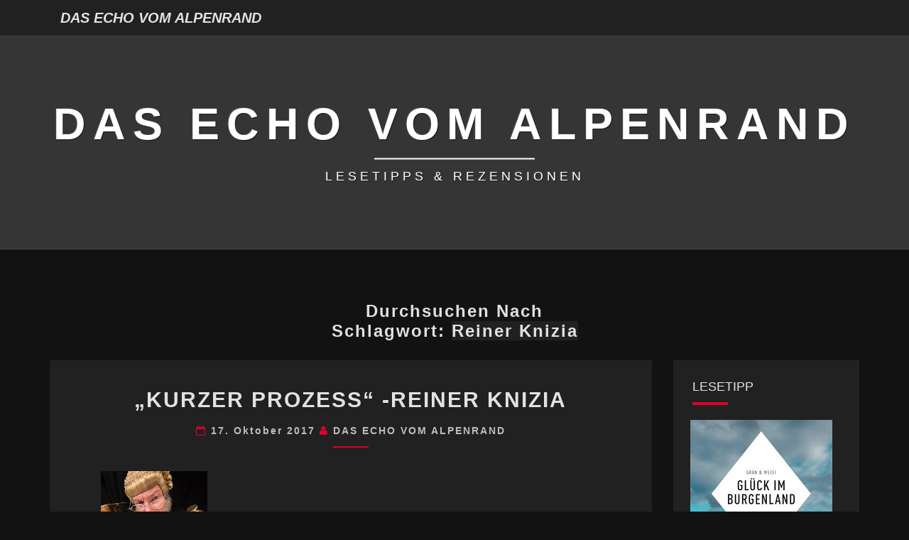

--- FILE ---
content_type: text/html; charset=UTF-8
request_url: https://www.zeitmarken.de/stichwort/reiner-knizia/
body_size: 8848
content:
<!DOCTYPE html>

<!--[if IE 8]>
<html id="ie8" lang="de">
<![endif]-->
<!--[if !(IE 8) ]><!-->
<html lang="de">
<!--<![endif]-->
<head>
<meta charset="UTF-8" />
<meta name="viewport" content="width=device-width" />
<link rel="profile" href="http://gmpg.org/xfn/11" />
<link rel="pingback" href="https://www.zeitmarken.de/xmlrpc.php" />
<title>Reiner Knizia &#8211; DAS ECHO VOM ALPENRAND</title>
<meta name='robots' content='max-image-preview:large' />
	<style>img:is([sizes="auto" i], [sizes^="auto," i]) { contain-intrinsic-size: 3000px 1500px }</style>
	<link rel="alternate" type="application/rss+xml" title="DAS ECHO VOM ALPENRAND &raquo; Feed" href="https://www.zeitmarken.de/feed/" />
<link rel="alternate" type="application/rss+xml" title="DAS ECHO VOM ALPENRAND &raquo; Kommentar-Feed" href="https://www.zeitmarken.de/comments/feed/" />
<link rel="alternate" type="application/rss+xml" title="DAS ECHO VOM ALPENRAND &raquo; Schlagwort-Feed zu Reiner Knizia" href="https://www.zeitmarken.de/stichwort/reiner-knizia/feed/" />
<script type="text/javascript">
/* <![CDATA[ */
window._wpemojiSettings = {"baseUrl":"https:\/\/s.w.org\/images\/core\/emoji\/16.0.1\/72x72\/","ext":".png","svgUrl":"https:\/\/s.w.org\/images\/core\/emoji\/16.0.1\/svg\/","svgExt":".svg","source":{"concatemoji":"https:\/\/www.zeitmarken.de\/wp-includes\/js\/wp-emoji-release.min.js?ver=6.8.3"}};
/*! This file is auto-generated */
!function(s,n){var o,i,e;function c(e){try{var t={supportTests:e,timestamp:(new Date).valueOf()};sessionStorage.setItem(o,JSON.stringify(t))}catch(e){}}function p(e,t,n){e.clearRect(0,0,e.canvas.width,e.canvas.height),e.fillText(t,0,0);var t=new Uint32Array(e.getImageData(0,0,e.canvas.width,e.canvas.height).data),a=(e.clearRect(0,0,e.canvas.width,e.canvas.height),e.fillText(n,0,0),new Uint32Array(e.getImageData(0,0,e.canvas.width,e.canvas.height).data));return t.every(function(e,t){return e===a[t]})}function u(e,t){e.clearRect(0,0,e.canvas.width,e.canvas.height),e.fillText(t,0,0);for(var n=e.getImageData(16,16,1,1),a=0;a<n.data.length;a++)if(0!==n.data[a])return!1;return!0}function f(e,t,n,a){switch(t){case"flag":return n(e,"\ud83c\udff3\ufe0f\u200d\u26a7\ufe0f","\ud83c\udff3\ufe0f\u200b\u26a7\ufe0f")?!1:!n(e,"\ud83c\udde8\ud83c\uddf6","\ud83c\udde8\u200b\ud83c\uddf6")&&!n(e,"\ud83c\udff4\udb40\udc67\udb40\udc62\udb40\udc65\udb40\udc6e\udb40\udc67\udb40\udc7f","\ud83c\udff4\u200b\udb40\udc67\u200b\udb40\udc62\u200b\udb40\udc65\u200b\udb40\udc6e\u200b\udb40\udc67\u200b\udb40\udc7f");case"emoji":return!a(e,"\ud83e\udedf")}return!1}function g(e,t,n,a){var r="undefined"!=typeof WorkerGlobalScope&&self instanceof WorkerGlobalScope?new OffscreenCanvas(300,150):s.createElement("canvas"),o=r.getContext("2d",{willReadFrequently:!0}),i=(o.textBaseline="top",o.font="600 32px Arial",{});return e.forEach(function(e){i[e]=t(o,e,n,a)}),i}function t(e){var t=s.createElement("script");t.src=e,t.defer=!0,s.head.appendChild(t)}"undefined"!=typeof Promise&&(o="wpEmojiSettingsSupports",i=["flag","emoji"],n.supports={everything:!0,everythingExceptFlag:!0},e=new Promise(function(e){s.addEventListener("DOMContentLoaded",e,{once:!0})}),new Promise(function(t){var n=function(){try{var e=JSON.parse(sessionStorage.getItem(o));if("object"==typeof e&&"number"==typeof e.timestamp&&(new Date).valueOf()<e.timestamp+604800&&"object"==typeof e.supportTests)return e.supportTests}catch(e){}return null}();if(!n){if("undefined"!=typeof Worker&&"undefined"!=typeof OffscreenCanvas&&"undefined"!=typeof URL&&URL.createObjectURL&&"undefined"!=typeof Blob)try{var e="postMessage("+g.toString()+"("+[JSON.stringify(i),f.toString(),p.toString(),u.toString()].join(",")+"));",a=new Blob([e],{type:"text/javascript"}),r=new Worker(URL.createObjectURL(a),{name:"wpTestEmojiSupports"});return void(r.onmessage=function(e){c(n=e.data),r.terminate(),t(n)})}catch(e){}c(n=g(i,f,p,u))}t(n)}).then(function(e){for(var t in e)n.supports[t]=e[t],n.supports.everything=n.supports.everything&&n.supports[t],"flag"!==t&&(n.supports.everythingExceptFlag=n.supports.everythingExceptFlag&&n.supports[t]);n.supports.everythingExceptFlag=n.supports.everythingExceptFlag&&!n.supports.flag,n.DOMReady=!1,n.readyCallback=function(){n.DOMReady=!0}}).then(function(){return e}).then(function(){var e;n.supports.everything||(n.readyCallback(),(e=n.source||{}).concatemoji?t(e.concatemoji):e.wpemoji&&e.twemoji&&(t(e.twemoji),t(e.wpemoji)))}))}((window,document),window._wpemojiSettings);
/* ]]> */
</script>
<style id='wp-emoji-styles-inline-css' type='text/css'>

	img.wp-smiley, img.emoji {
		display: inline !important;
		border: none !important;
		box-shadow: none !important;
		height: 1em !important;
		width: 1em !important;
		margin: 0 0.07em !important;
		vertical-align: -0.1em !important;
		background: none !important;
		padding: 0 !important;
	}
</style>
<link rel='stylesheet' id='wp-block-library-css' href='https://www.zeitmarken.de/wp-includes/css/dist/block-library/style.min.css?ver=6.8.3' type='text/css' media='all' />
<style id='classic-theme-styles-inline-css' type='text/css'>
/*! This file is auto-generated */
.wp-block-button__link{color:#fff;background-color:#32373c;border-radius:9999px;box-shadow:none;text-decoration:none;padding:calc(.667em + 2px) calc(1.333em + 2px);font-size:1.125em}.wp-block-file__button{background:#32373c;color:#fff;text-decoration:none}
</style>
<style id='global-styles-inline-css' type='text/css'>
:root{--wp--preset--aspect-ratio--square: 1;--wp--preset--aspect-ratio--4-3: 4/3;--wp--preset--aspect-ratio--3-4: 3/4;--wp--preset--aspect-ratio--3-2: 3/2;--wp--preset--aspect-ratio--2-3: 2/3;--wp--preset--aspect-ratio--16-9: 16/9;--wp--preset--aspect-ratio--9-16: 9/16;--wp--preset--color--black: #000000;--wp--preset--color--cyan-bluish-gray: #abb8c3;--wp--preset--color--white: #ffffff;--wp--preset--color--pale-pink: #f78da7;--wp--preset--color--vivid-red: #cf2e2e;--wp--preset--color--luminous-vivid-orange: #ff6900;--wp--preset--color--luminous-vivid-amber: #fcb900;--wp--preset--color--light-green-cyan: #7bdcb5;--wp--preset--color--vivid-green-cyan: #00d084;--wp--preset--color--pale-cyan-blue: #8ed1fc;--wp--preset--color--vivid-cyan-blue: #0693e3;--wp--preset--color--vivid-purple: #9b51e0;--wp--preset--gradient--vivid-cyan-blue-to-vivid-purple: linear-gradient(135deg,rgba(6,147,227,1) 0%,rgb(155,81,224) 100%);--wp--preset--gradient--light-green-cyan-to-vivid-green-cyan: linear-gradient(135deg,rgb(122,220,180) 0%,rgb(0,208,130) 100%);--wp--preset--gradient--luminous-vivid-amber-to-luminous-vivid-orange: linear-gradient(135deg,rgba(252,185,0,1) 0%,rgba(255,105,0,1) 100%);--wp--preset--gradient--luminous-vivid-orange-to-vivid-red: linear-gradient(135deg,rgba(255,105,0,1) 0%,rgb(207,46,46) 100%);--wp--preset--gradient--very-light-gray-to-cyan-bluish-gray: linear-gradient(135deg,rgb(238,238,238) 0%,rgb(169,184,195) 100%);--wp--preset--gradient--cool-to-warm-spectrum: linear-gradient(135deg,rgb(74,234,220) 0%,rgb(151,120,209) 20%,rgb(207,42,186) 40%,rgb(238,44,130) 60%,rgb(251,105,98) 80%,rgb(254,248,76) 100%);--wp--preset--gradient--blush-light-purple: linear-gradient(135deg,rgb(255,206,236) 0%,rgb(152,150,240) 100%);--wp--preset--gradient--blush-bordeaux: linear-gradient(135deg,rgb(254,205,165) 0%,rgb(254,45,45) 50%,rgb(107,0,62) 100%);--wp--preset--gradient--luminous-dusk: linear-gradient(135deg,rgb(255,203,112) 0%,rgb(199,81,192) 50%,rgb(65,88,208) 100%);--wp--preset--gradient--pale-ocean: linear-gradient(135deg,rgb(255,245,203) 0%,rgb(182,227,212) 50%,rgb(51,167,181) 100%);--wp--preset--gradient--electric-grass: linear-gradient(135deg,rgb(202,248,128) 0%,rgb(113,206,126) 100%);--wp--preset--gradient--midnight: linear-gradient(135deg,rgb(2,3,129) 0%,rgb(40,116,252) 100%);--wp--preset--font-size--small: 13px;--wp--preset--font-size--medium: 20px;--wp--preset--font-size--large: 36px;--wp--preset--font-size--x-large: 42px;--wp--preset--spacing--20: 0.44rem;--wp--preset--spacing--30: 0.67rem;--wp--preset--spacing--40: 1rem;--wp--preset--spacing--50: 1.5rem;--wp--preset--spacing--60: 2.25rem;--wp--preset--spacing--70: 3.38rem;--wp--preset--spacing--80: 5.06rem;--wp--preset--shadow--natural: 6px 6px 9px rgba(0, 0, 0, 0.2);--wp--preset--shadow--deep: 12px 12px 50px rgba(0, 0, 0, 0.4);--wp--preset--shadow--sharp: 6px 6px 0px rgba(0, 0, 0, 0.2);--wp--preset--shadow--outlined: 6px 6px 0px -3px rgba(255, 255, 255, 1), 6px 6px rgba(0, 0, 0, 1);--wp--preset--shadow--crisp: 6px 6px 0px rgba(0, 0, 0, 1);}:where(.is-layout-flex){gap: 0.5em;}:where(.is-layout-grid){gap: 0.5em;}body .is-layout-flex{display: flex;}.is-layout-flex{flex-wrap: wrap;align-items: center;}.is-layout-flex > :is(*, div){margin: 0;}body .is-layout-grid{display: grid;}.is-layout-grid > :is(*, div){margin: 0;}:where(.wp-block-columns.is-layout-flex){gap: 2em;}:where(.wp-block-columns.is-layout-grid){gap: 2em;}:where(.wp-block-post-template.is-layout-flex){gap: 1.25em;}:where(.wp-block-post-template.is-layout-grid){gap: 1.25em;}.has-black-color{color: var(--wp--preset--color--black) !important;}.has-cyan-bluish-gray-color{color: var(--wp--preset--color--cyan-bluish-gray) !important;}.has-white-color{color: var(--wp--preset--color--white) !important;}.has-pale-pink-color{color: var(--wp--preset--color--pale-pink) !important;}.has-vivid-red-color{color: var(--wp--preset--color--vivid-red) !important;}.has-luminous-vivid-orange-color{color: var(--wp--preset--color--luminous-vivid-orange) !important;}.has-luminous-vivid-amber-color{color: var(--wp--preset--color--luminous-vivid-amber) !important;}.has-light-green-cyan-color{color: var(--wp--preset--color--light-green-cyan) !important;}.has-vivid-green-cyan-color{color: var(--wp--preset--color--vivid-green-cyan) !important;}.has-pale-cyan-blue-color{color: var(--wp--preset--color--pale-cyan-blue) !important;}.has-vivid-cyan-blue-color{color: var(--wp--preset--color--vivid-cyan-blue) !important;}.has-vivid-purple-color{color: var(--wp--preset--color--vivid-purple) !important;}.has-black-background-color{background-color: var(--wp--preset--color--black) !important;}.has-cyan-bluish-gray-background-color{background-color: var(--wp--preset--color--cyan-bluish-gray) !important;}.has-white-background-color{background-color: var(--wp--preset--color--white) !important;}.has-pale-pink-background-color{background-color: var(--wp--preset--color--pale-pink) !important;}.has-vivid-red-background-color{background-color: var(--wp--preset--color--vivid-red) !important;}.has-luminous-vivid-orange-background-color{background-color: var(--wp--preset--color--luminous-vivid-orange) !important;}.has-luminous-vivid-amber-background-color{background-color: var(--wp--preset--color--luminous-vivid-amber) !important;}.has-light-green-cyan-background-color{background-color: var(--wp--preset--color--light-green-cyan) !important;}.has-vivid-green-cyan-background-color{background-color: var(--wp--preset--color--vivid-green-cyan) !important;}.has-pale-cyan-blue-background-color{background-color: var(--wp--preset--color--pale-cyan-blue) !important;}.has-vivid-cyan-blue-background-color{background-color: var(--wp--preset--color--vivid-cyan-blue) !important;}.has-vivid-purple-background-color{background-color: var(--wp--preset--color--vivid-purple) !important;}.has-black-border-color{border-color: var(--wp--preset--color--black) !important;}.has-cyan-bluish-gray-border-color{border-color: var(--wp--preset--color--cyan-bluish-gray) !important;}.has-white-border-color{border-color: var(--wp--preset--color--white) !important;}.has-pale-pink-border-color{border-color: var(--wp--preset--color--pale-pink) !important;}.has-vivid-red-border-color{border-color: var(--wp--preset--color--vivid-red) !important;}.has-luminous-vivid-orange-border-color{border-color: var(--wp--preset--color--luminous-vivid-orange) !important;}.has-luminous-vivid-amber-border-color{border-color: var(--wp--preset--color--luminous-vivid-amber) !important;}.has-light-green-cyan-border-color{border-color: var(--wp--preset--color--light-green-cyan) !important;}.has-vivid-green-cyan-border-color{border-color: var(--wp--preset--color--vivid-green-cyan) !important;}.has-pale-cyan-blue-border-color{border-color: var(--wp--preset--color--pale-cyan-blue) !important;}.has-vivid-cyan-blue-border-color{border-color: var(--wp--preset--color--vivid-cyan-blue) !important;}.has-vivid-purple-border-color{border-color: var(--wp--preset--color--vivid-purple) !important;}.has-vivid-cyan-blue-to-vivid-purple-gradient-background{background: var(--wp--preset--gradient--vivid-cyan-blue-to-vivid-purple) !important;}.has-light-green-cyan-to-vivid-green-cyan-gradient-background{background: var(--wp--preset--gradient--light-green-cyan-to-vivid-green-cyan) !important;}.has-luminous-vivid-amber-to-luminous-vivid-orange-gradient-background{background: var(--wp--preset--gradient--luminous-vivid-amber-to-luminous-vivid-orange) !important;}.has-luminous-vivid-orange-to-vivid-red-gradient-background{background: var(--wp--preset--gradient--luminous-vivid-orange-to-vivid-red) !important;}.has-very-light-gray-to-cyan-bluish-gray-gradient-background{background: var(--wp--preset--gradient--very-light-gray-to-cyan-bluish-gray) !important;}.has-cool-to-warm-spectrum-gradient-background{background: var(--wp--preset--gradient--cool-to-warm-spectrum) !important;}.has-blush-light-purple-gradient-background{background: var(--wp--preset--gradient--blush-light-purple) !important;}.has-blush-bordeaux-gradient-background{background: var(--wp--preset--gradient--blush-bordeaux) !important;}.has-luminous-dusk-gradient-background{background: var(--wp--preset--gradient--luminous-dusk) !important;}.has-pale-ocean-gradient-background{background: var(--wp--preset--gradient--pale-ocean) !important;}.has-electric-grass-gradient-background{background: var(--wp--preset--gradient--electric-grass) !important;}.has-midnight-gradient-background{background: var(--wp--preset--gradient--midnight) !important;}.has-small-font-size{font-size: var(--wp--preset--font-size--small) !important;}.has-medium-font-size{font-size: var(--wp--preset--font-size--medium) !important;}.has-large-font-size{font-size: var(--wp--preset--font-size--large) !important;}.has-x-large-font-size{font-size: var(--wp--preset--font-size--x-large) !important;}
:where(.wp-block-post-template.is-layout-flex){gap: 1.25em;}:where(.wp-block-post-template.is-layout-grid){gap: 1.25em;}
:where(.wp-block-columns.is-layout-flex){gap: 2em;}:where(.wp-block-columns.is-layout-grid){gap: 2em;}
:root :where(.wp-block-pullquote){font-size: 1.5em;line-height: 1.6;}
</style>
<link rel='stylesheet' id='bootstrap-css' href='https://www.zeitmarken.de/wp-content/themes/nisarg/css/bootstrap.css?ver=6.8.3' type='text/css' media='all' />
<link rel='stylesheet' id='font-awesome-css' href='https://www.zeitmarken.de/wp-content/themes/nisarg/font-awesome/css/font-awesome.min.css?ver=6.8.3' type='text/css' media='all' />
<link rel='stylesheet' id='nisarg-style-css' href='https://www.zeitmarken.de/wp-content/themes/nisarg/style.css?ver=6.8.3' type='text/css' media='all' />
<style id='nisarg-style-inline-css' type='text/css'>
	/* Color Scheme */

	/* Accent Color */

	a:active,
	a:hover,
	a:focus {
	    color: #e2002d;
	}

	.main-navigation .primary-menu > li > a:hover, .main-navigation .primary-menu > li > a:focus {
		color: #e2002d;
	}
	
	.main-navigation .primary-menu .sub-menu .current_page_item > a,
	.main-navigation .primary-menu .sub-menu .current-menu-item > a {
		color: #e2002d;
	}
	.main-navigation .primary-menu .sub-menu .current_page_item > a:hover,
	.main-navigation .primary-menu .sub-menu .current_page_item > a:focus,
	.main-navigation .primary-menu .sub-menu .current-menu-item > a:hover,
	.main-navigation .primary-menu .sub-menu .current-menu-item > a:focus {
		background-color: #fff;
		color: #e2002d;
	}
	.dropdown-toggle:hover,
	.dropdown-toggle:focus {
		color: #e2002d;
	}
	.pagination .current,
	.dark .pagination .current {
		background-color: #e2002d;
		border: 1px solid #e2002d;
	}
	blockquote {
		border-color: #e2002d;
	}
	@media (min-width: 768px){
		.main-navigation .primary-menu > .current_page_item > a,
		.main-navigation .primary-menu > .current_page_item > a:hover,
		.main-navigation .primary-menu > .current_page_item > a:focus,
		.main-navigation .primary-menu > .current-menu-item > a,
		.main-navigation .primary-menu > .current-menu-item > a:hover,
		.main-navigation .primary-menu > .current-menu-item > a:focus,
		.main-navigation .primary-menu > .current_page_ancestor > a,
		.main-navigation .primary-menu > .current_page_ancestor > a:hover,
		.main-navigation .primary-menu > .current_page_ancestor > a:focus,
		.main-navigation .primary-menu > .current-menu-ancestor > a,
		.main-navigation .primary-menu > .current-menu-ancestor > a:hover,
		.main-navigation .primary-menu > .current-menu-ancestor > a:focus {
			border-top: 4px solid #e2002d;
		}
		.main-navigation ul ul a:hover,
		.main-navigation ul ul a.focus {
			color: #fff;
			background-color: #e2002d;
		}
	}

	.main-navigation .primary-menu > .open > a, .main-navigation .primary-menu > .open > a:hover, .main-navigation .primary-menu > .open > a:focus {
		color: #e2002d;
	}

	.main-navigation .primary-menu > li > .sub-menu  li > a:hover,
	.main-navigation .primary-menu > li > .sub-menu  li > a:focus {
		color: #fff;
		background-color: #e2002d;
	}

	@media (max-width: 767px) {
		.main-navigation .primary-menu .open .sub-menu > li > a:hover {
			color: #fff;
			background-color: #e2002d;
		}
	}

	.sticky-post{
		color: #fff;
	    background: #e2002d; 
	}
	
	.entry-title a:hover,
	.entry-title a:focus{
	    color: #e2002d;
	}

	.entry-header .entry-meta::after{
	    background: #e2002d;
	}

	.fa {
		color: #e2002d;
	}

	.btn-default{
		border-bottom: 1px solid #e2002d;
	}

	.btn-default:hover, .btn-default:focus{
	    border-bottom: 1px solid #e2002d;
	    background-color: #e2002d;
	}

	.nav-previous:hover, .nav-next:hover{
	    border: 1px solid #e2002d;
	    background-color: #e2002d;
	}

	.next-post a:hover,.prev-post a:hover{
	    color: #e2002d;
	}

	.posts-navigation .next-post a:hover .fa, .posts-navigation .prev-post a:hover .fa{
	    color: #e2002d;
	}


	#secondary .widget-title::after{
		position: absolute;
	    width: 50px;
	    display: block;
	    height: 4px;    
	    bottom: -15px;
		background-color: #e2002d;
	    content: "";
	}

	#secondary .widget a:hover,
	#secondary .widget a:focus,
	.dark #secondary .widget #recentcomments a:hover,
	.dark #secondary .widget #recentcomments a:focus {
		color: #e2002d;
	}

	#secondary .widget_calendar tbody a {
		color: #fff;
		padding: 0.2em;
	    background-color: #e2002d;
	}

	#secondary .widget_calendar tbody a:hover{
		color: #fff;
	    padding: 0.2em;
	    background-color: #e2002d;  
	}	

	.dark .comment-respond #submit,
	.dark .main-navigation .menu-toggle:hover, 
	.dark .main-navigation .menu-toggle:focus,
	.dark html input[type="button"], 
	.dark input[type="reset"], 
	.dark input[type="submit"] {
		background: #e2002d;
		color: #fff;
	}
	
	.dark a {
		color: #e2002d;
	}

</style>
<script type="text/javascript" src="https://www.zeitmarken.de/wp-includes/js/jquery/jquery.min.js?ver=3.7.1" id="jquery-core-js"></script>
<script type="text/javascript" src="https://www.zeitmarken.de/wp-includes/js/jquery/jquery-migrate.min.js?ver=3.4.1" id="jquery-migrate-js"></script>
<!--[if lt IE 9]>
<script type="text/javascript" src="https://www.zeitmarken.de/wp-content/themes/nisarg/js/html5shiv.js?ver=3.7.3" id="html5shiv-js"></script>
<![endif]-->
<link rel="https://api.w.org/" href="https://www.zeitmarken.de/wp-json/" /><link rel="alternate" title="JSON" type="application/json" href="https://www.zeitmarken.de/wp-json/wp/v2/tags/466" /><link rel="EditURI" type="application/rsd+xml" title="RSD" href="https://www.zeitmarken.de/xmlrpc.php?rsd" />
<meta name="generator" content="WordPress 6.8.3" />

<style type="text/css">
        .site-header { background: #353535; }
</style>


	<style type="text/css">
		body,
		button,
		input,
		select,
		textarea {
		    font-family:  'Open Sans',-apple-system,BlinkMacSystemFont,"Segoe UI",Roboto,Oxygen-Sans,Ubuntu,Cantarell,"Helvetica Neue",sans-serif;
		    font-weight: 400 ;
		    font-style: italic; 
		}
		h1,h2,h3,h4,h5,h6 {
	    	font-family: 'Lato',-apple-system,BlinkMacSystemFont,"Segoe UI",Roboto,Oxygen-Sans,Ubuntu,Cantarell,"Helvetica Neue",sans-serif;
	    	font-weight: 700;
	    	font-style: normal;
	    }
	    .navbar-brand,
	    #site-navigation.main-navigation ul {
	    	font-family: 'Open Sans',-apple-system,BlinkMacSystemFont,"Segoe UI",Roboto,Oxygen-Sans,Ubuntu,Cantarell,"Helvetica Neue",sans-serif;
	    }
	    #site-navigation.main-navigation ul {
	    	font-weight: 400;
	    	font-style: normal;
	    }
	</style>

			<style type="text/css" id="nisarg-header-css">
					.site-header{
				-webkit-box-shadow: 0px 0px 1px 1px rgba(182,182,182,0.3);
		    	-moz-box-shadow: 0px 0px 1px 1px rgba(182,182,182,0.3);
		    	-o-box-shadow: 0px 0px 1px 1px rgba(182,182,182,0.3);
		    	box-shadow: 0px 0px 1px 1px rgba(182,182,182,0.3);
			}
			.site-header {
					height: 300px;
				}
				@media (max-width: 767px) {
					.site-header {
						height: 200px;
					}
				}
				@media (max-width: 359px) {
					.site-header {
						height: 150px;
					}
				}
					.site-header .home-link {
				min-height: 0;
			}
					.site-title,
			.site-description,
			.dark .site-title,
			.dark .site-description {
				color: #ffffff;
			}
			.site-title::after{
				background: #ffffff;
				content:"";
			}
		</style>
		<link rel="icon" href="https://www.zeitmarken.de/wp-content/uploads/2014/07/favicon.jpg" sizes="32x32" />
<link rel="icon" href="https://www.zeitmarken.de/wp-content/uploads/2014/07/favicon.jpg" sizes="192x192" />
<link rel="apple-touch-icon" href="https://www.zeitmarken.de/wp-content/uploads/2014/07/favicon.jpg" />
<meta name="msapplication-TileImage" content="https://www.zeitmarken.de/wp-content/uploads/2014/07/favicon.jpg" />
</head>
<body class="archive tag tag-reiner-knizia tag-466 wp-embed-responsive wp-theme-nisarg dark">
<div id="page" class="hfeed site">
<header id="masthead"   role="banner">
	<nav id="site-navigation" class="main-navigation navbar-fixed-top navbar-left" role="navigation">
		<!-- Brand and toggle get grouped for better mobile display -->
		<div class="container" id="navigation_menu">
			<div class="navbar-header">
									<button type="button" class="menu-toggle" data-toggle="collapse" data-target=".navbar-ex1-collapse">
						<span class="sr-only">Toggle navigation</span>
						<span class="icon-bar"></span> 
						<span class="icon-bar"></span>
						<span class="icon-bar"></span>
					</button>
									<a class="navbar-brand" href="https://www.zeitmarken.de/">DAS ECHO VOM ALPENRAND</a>
			</div><!-- .navbar-header -->
					</div><!--#container-->
	</nav>
	<div id="cc_spacer"></div><!-- used to clear fixed navigation by the themes js -->

		<div class="site-header">
		<div class="site-branding">
			<a class="home-link" href="https://www.zeitmarken.de/" title="DAS ECHO VOM ALPENRAND" rel="home">
				<h1 class="site-title">DAS ECHO VOM ALPENRAND</h1>
				<h2 class="site-description">LESETIPPS &amp; REZENSIONEN</h2>
			</a>
		</div><!--.site-branding-->
	</div><!--.site-header-->
	
</header>
<div id="content" class="site-content">
	<div class="container">
		<div class="row">
							<header class="archive-page-header">
					<h3 class="archive-page-title">Durchsuchen nach<br>Schlagwort: <span>Reiner Knizia</span></h3>				</header><!-- .page-header -->
				<div id="primary" class="col-md-9 content-area">
					<main id="main" class="site-main" role="main">
					
<article id="post-2694"  class="post-content post-2694 post type-post status-publish format-standard hentry category-spiel-spass tag-reiner-knizia">

	
	
	<header class="entry-header">
		<span class="screen-reader-text">&#8222;Kurzer Prozess&#8220; -Reiner Knizia</span>
					<h2 class="entry-title">
				<a href="https://www.zeitmarken.de/2017/10/17/kurzer-prozess-reiner-knizia-rezension-spiel/" rel="bookmark">&#8222;Kurzer Prozess&#8220; -Reiner Knizia</a>
			</h2>
		
				<div class="entry-meta">
			<h5 class="entry-date"><i class="fa fa-calendar-o"></i> <a href="https://www.zeitmarken.de/2017/10/17/kurzer-prozess-reiner-knizia-rezension-spiel/" title="19:31" rel="bookmark"><time class="entry-date" datetime="2017-10-17T19:31:01+01:00" pubdate>17. Oktober 2017 </time></a><span class="byline"><span class="sep"></span><i class="fa fa-user"></i>
<span class="author vcard"><a class="url fn n" href="https://www.zeitmarken.de/author/frida/" title="Alle Beiträge anzeigen von DAS ECHO VOM ALPENRAND" rel="author">DAS ECHO VOM ALPENRAND</a></span></span></h5>
		</div><!-- .entry-meta -->
			</header><!-- .entry-header -->

			<div class="entry-content">
				<p><img decoding="async" class="alignnone wp-image-2572 size-full" title="Kurzer Prozess, Reiner Knizia" src="https://www.zeitmarken.de/wp-content/uploads/2017/09/Kurzer_Prozess.jpg" alt="Kurzer Prozess, Reiner Knizia" width="150" height="240" /></p>
<p><strong>KURZER PROZESS – Reiner Knizia</strong><br />
Verlag: <a href="http://www.gmeiner-verlag.de" target="_blank" rel="noopener">Gmeiner</a><br />
Erscheinungsdatum: 05. April 2017<br />
Krimispiel<br />
Preis: € 9,90<br />
EAN: <a href="http://www.gmeiner-verlag.de/programm/titel/1675-kurzer-prozess.html" target="_blank" rel="noopener">4260220581604</a></p>
<p style="text-align: justify;"><strong>Inhalt<br />
<span style="color: #ff0000;">RACHE IST BLUTWURST</span></strong> Heute wird kurzer Prozess gemacht! Ein paar ziemlich üble Schurken sitzen da auf der Anklagebank. Und was sie alles auf dem Kerbholz haben sollen: Diebstahl, Fälschung, Einbruch, Erpressung und sogar Mord! Doch jeder versucht sich zu drücken und schiebt die Verantwortung auf die anderen. Kommen die Ganoven ungeschoren davon? Oder heißt es am Ende: Ab in den Knast!?</p>
<p style="text-align: justify;">Spielerzahl: 3-6 Personen<br />
Altersempfehlung: ab 10 Jahren<br />
Spieldauer: ca. 30 Minuten<br />
Spielinhalt:<br />
50 Verbrecherkarten<br />
5 Zeugenkarten<br />
5 &#8218;Schwarzer-Peter&#8216;-Karten<br />
15 Knastperioden<br />
1 Spielanleitung</p>
<p style="text-align: justify;"><strong>Rezension<br />
</strong>Ein Kartenspiel bei dem jeder gegen jeden antritt, um am Ende als Sieger mit den wenigsten Knastperioden herauszugehen. Dazu muss man seine Karten so ausspielen, dass <a href="https://www.zeitmarken.de/2017/10/17/kurzer-prozess-reiner-knizia-rezension-spiel/#more-2694" class="more-link">&#8230;</p>
<p class="read-more"><a class="btn btn-default" href="https://www.zeitmarken.de/2017/10/17/kurzer-prozess-reiner-knizia-rezension-spiel/">Weiterlesen<span class="screen-reader-text"> Weiterlesen</span></a></p>
<p></a></p>

							</div><!-- .entry-content -->

	<footer class="entry-footer">
			</footer><!-- .entry-footer -->
</article><!-- #post-## -->
												</main><!-- #main -->
			</div><!-- #primary -->
			<div id="secondary" class="col-md-3 sidebar widget-area" role="complementary">
		<aside id="media_image-4" class="widget widget_media_image"><h4 class="widget-title">LESETIPP</h4><a href="https://www.zeitmarken.de/2022/01/23/rezension-graen-mezei-glueck-im-burgenland/" target="_blank"><img width="200" height="338" src="https://www.zeitmarken.de/wp-content/uploads/2022/01/glueck_burgenland.jpg" class="image wp-image-5083  attachment-full size-full" alt="Glück im Burgenland, Grän &amp; Mezei" style="max-width: 100%; height: auto;" title="LESETIPP" decoding="async" loading="lazy" srcset="https://www.zeitmarken.de/wp-content/uploads/2022/01/glueck_burgenland.jpg 200w, https://www.zeitmarken.de/wp-content/uploads/2022/01/glueck_burgenland-178x300.jpg 178w, https://www.zeitmarken.de/wp-content/uploads/2022/01/glueck_burgenland-160x270.jpg 160w" sizes="auto, (max-width: 200px) 100vw, 200px" /></a></aside><aside id="text-4" class="widget widget_text"><h4 class="widget-title">letzte Beiträge</h4>			<div class="textwidget"><ul>
<li><a href="https://www.zeitmarken.de/2026/01/19/hoerst-du-den-schrei-jorn-lier-horst-jan-erik-fjell-rezension/">Hörst du den Schrei?</a></li>
<li><a href="https://www.zeitmarken.de/2026/01/13/glueck-im-weinland-graen-mezei-rezension/">Glück im Weinland</a></li>
<li><a href="https://www.zeitmarken.de/2026/01/05/boeses-licht-ursula-poznanski-rezension/">Böses Licht</a></li>
<li><a href="https://www.zeitmarken.de/2026/01/02/die-tiefe-versunken-karen-sander-rezension/">Die Tiefe – Versunken</a></li>
<li><a href="https://www.zeitmarken.de/2025/12/30/die-morde-von-lainz-lisa-jeglitsch-rezension/">Die Morde von Lainz</a></li>
<li><a href="https://www.zeitmarken.de/2025/12/29/die-farbe-des-boesen-ralf-h-dorweiler-rezension/">Die Farbe des Bösen</a></li>
<li><a href="https://www.zeitmarken.de/2025/12/27/die-letzte-faehre-nach-dockland-kaestnerkaestner-rezension/">Die letzte Fähre nach Dockland</a></li>
<li><a href="https://www.zeitmarken.de/2025/12/19/die-wunderbaren-schafe-der-amelie-christine-rechl-rezension/">Die wunderbaren Schafe der Amelie</a></li>
<li><a href="https://www.zeitmarken.de/2025/12/17/blindspiel-max-seeck-rezension/">Blindspiel</a></li>
<li><a href="https://www.zeitmarken.de/2025/12/16/rostiges-grab-anders-de-la-motte-rezension/">Rostiges Grab</a></li>
<li><a href="https://www.zeitmarken.de/2025/12/15/kleine-morde-erhalten-die-nachbarschaft-gay-marris-rezension/">Kleine Morde erhalten die Nachbarschaft</a></li>
<li><a href="https://www.zeitmarken.de/2025/12/13/matcha-tee-am-montag-michiko-aoyama-rezension/">Matcha Tee am Montag</a></li>
<li><a href="https://www.zeitmarken.de/2025/12/12/mord-auf-der-herreninsel-maurice-richardson-rezension/">Mord auf der Herreninsel</a></li>
<li><a href="https://www.zeitmarken.de/2025/12/04/knochenkaelte-simon-beckett-rezension/">Knochenkälte</a></li>
<li><a href="https://www.zeitmarken.de/2025/12/01/winzergrab-andreas-wagner-rezension/">Winzergrab</a></li>
<li><a href="https://www.zeitmarken.de/2025/11/30/spiegelschrift-susanne-ayoub-rezension/">Spiegelschrift</a></li>
</ul>
</div>
		</aside><aside id="block-2" class="widget widget_block widget_media_image">
<figure class="wp-block-image size-large"><a href="https://blog.zeitmarken.de" target="_blank" rel=" noreferrer noopener"><img loading="lazy" decoding="async" width="700" height="238" src="https://www.zeitmarken.de/wp-content/uploads/2025/12/IMG_0083-700x238.jpeg" alt="" class="wp-image-7751" srcset="https://www.zeitmarken.de/wp-content/uploads/2025/12/IMG_0083-700x238.jpeg 700w, https://www.zeitmarken.de/wp-content/uploads/2025/12/IMG_0083-300x102.jpeg 300w, https://www.zeitmarken.de/wp-content/uploads/2025/12/IMG_0083-768x262.jpeg 768w, https://www.zeitmarken.de/wp-content/uploads/2025/12/IMG_0083-604x206.jpeg 604w, https://www.zeitmarken.de/wp-content/uploads/2025/12/IMG_0083.jpeg 828w" sizes="auto, (max-width: 700px) 100vw, 700px" /></a></figure>
</aside><aside id="search-3" class="widget widget_search">
<form role="search" method="get" class="search-form" action="https://www.zeitmarken.de/">
	<label>
		<span class="screen-reader-text">Suche nach:</span>
		<input type="search" class="search-field" placeholder="Suchen …" value="" name="s" title="Suche nach:" /> 
	</label>
	<button type="submit" class="search-submit"><span class="screen-reader-text">Suchen</span></button>
</form>
</aside><aside id="nav_menu-5" class="widget widget_nav_menu"><div class="menu-impressum-container"><ul id="menu-impressum" class="menu"><li id="menu-item-4919" class="menu-item menu-item-type-post_type menu-item-object-page menu-item-4919"><a href="https://www.zeitmarken.de/about/">about</a></li>
<li id="menu-item-4923" class="menu-item menu-item-type-post_type menu-item-object-page menu-item-4923"><a href="https://www.zeitmarken.de/impressum/">impressum</a></li>
<li id="menu-item-4922" class="menu-item menu-item-type-post_type menu-item-object-page menu-item-4922"><a href="https://www.zeitmarken.de/datenschutz/">datenschutz</a></li>
</ul></div></aside></div><!-- #secondary .widget-area -->


		</div> <!--.row-->
	</div><!--.container-->
	</div><!-- #content -->
	<footer id="colophon" class="site-footer" role="contentinfo">
		<div class="site-info">
			&copy; 2026			<span class="sep"> | </span>
			
			DAS ECHO VOM ALPENRAND		</div><!-- .site-info -->
	</footer><!-- #colophon -->
</div><!-- #page -->
<script type="speculationrules">
{"prefetch":[{"source":"document","where":{"and":[{"href_matches":"\/*"},{"not":{"href_matches":["\/wp-*.php","\/wp-admin\/*","\/wp-content\/uploads\/*","\/wp-content\/*","\/wp-content\/plugins\/*","\/wp-content\/themes\/nisarg\/*","\/*\\?(.+)"]}},{"not":{"selector_matches":"a[rel~=\"nofollow\"]"}},{"not":{"selector_matches":".no-prefetch, .no-prefetch a"}}]},"eagerness":"conservative"}]}
</script>
<script type="text/javascript" src="https://www.zeitmarken.de/wp-content/themes/nisarg/js/bootstrap.js?ver=6.8.3" id="bootstrap-js"></script>
<script type="text/javascript" src="https://www.zeitmarken.de/wp-content/themes/nisarg/js/navigation.js?ver=6.8.3" id="nisarg-navigation-js"></script>
<script type="text/javascript" src="https://www.zeitmarken.de/wp-content/themes/nisarg/js/skip-link-focus-fix.js?ver=6.8.3" id="nisarg-skip-link-focus-fix-js"></script>
<script type="text/javascript" id="nisarg-js-js-extra">
/* <![CDATA[ */
var screenReaderText = {"expand":"Untermen\u00fc \u00f6ffnen","collapse":"Untermen\u00fc schlie\u00dfen"};
/* ]]> */
</script>
<script type="text/javascript" src="https://www.zeitmarken.de/wp-content/themes/nisarg/js/nisarg.js?ver=6.8.3" id="nisarg-js-js"></script>
</body>
</html>